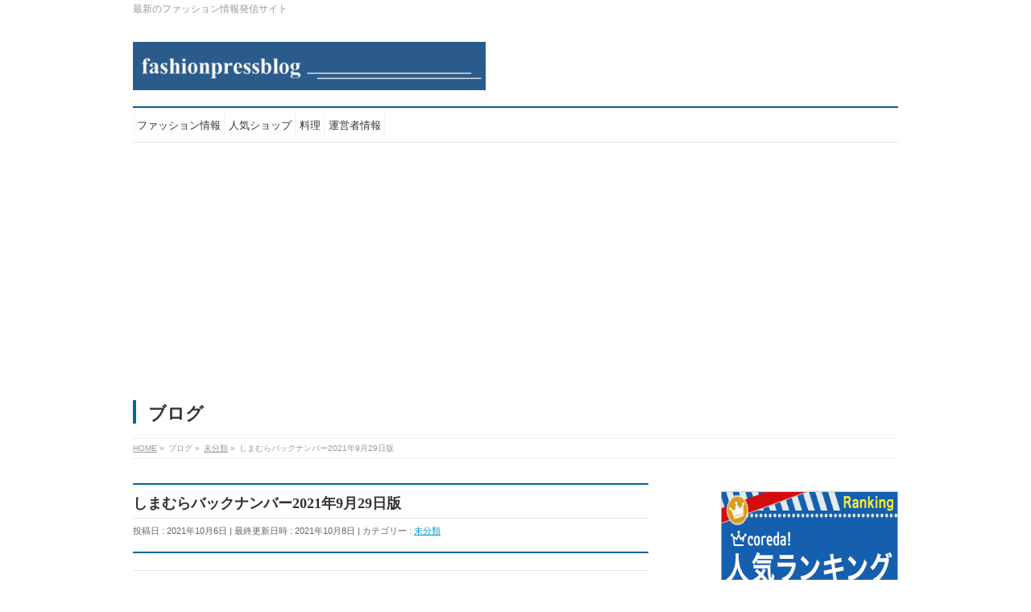

--- FILE ---
content_type: text/html; charset=UTF-8
request_url: http://fashionpressblog.com/2021/10/06/%E3%81%97%E3%81%BE%E3%82%80%E3%82%89%E3%83%90%E3%83%83%E3%82%AF%E3%83%8A%E3%83%B3%E3%83%90%E3%83%BC2021%E5%B9%B49%E6%9C%8829%E6%97%A5%E7%89%88/
body_size: 9737
content:
<!DOCTYPE html> <!--[if IE]><meta http-equiv="X-UA-Compatible" content="IE=Edge"> <![endif]--><html xmlns:fb="http://ogp.me/ns/fb#" lang="ja"><head><meta charset="UTF-8" /><link media="all" href="http://fashionpressblog.com/wp-content/cache/autoptimize/css/autoptimize_bce381d9f0215de75f5c2afea118480b.css" rel="stylesheet" /><title>しまむらバックナンバー2021年9月29日版 | fashionpressblog</title><link rel="start" href="http://fashionpressblog.com" title="HOME" /><link rel="alternate" href="http://fashionpressblog.com" hreflang="ja" /><meta id="viewport" name="viewport" content="width=device-width, initial-scale=1"><meta name="description"  content="2021年9月29日版！しまむら今週のチラシ広告特典で得する活用術！ 毎週、最新版チラシ更新中！ 2021年9月29日版しまむらチラシ しまむらの最新チラシを毎週更新 今週のお買い得セール情報満載です。 画像をクリック→最新デジタルチラシを確認できます。（基本版） ＊セール期間が終了するとチラシは表示されません。" /> <script type="application/ld+json" class="aioseop-schema">{"@context":"https://schema.org","@graph":[{"@type":"Organization","@id":"http://fashionpressblog.com/#organization","url":"http://fashionpressblog.com/","name":"fashionpressblog","sameAs":[]},{"@type":"WebSite","@id":"http://fashionpressblog.com/#website","url":"http://fashionpressblog.com/","name":"fashionpressblog","publisher":{"@id":"http://fashionpressblog.com/#organization"}},{"@type":"WebPage","@id":"http://fashionpressblog.com/2021/10/06/%e3%81%97%e3%81%be%e3%82%80%e3%82%89%e3%83%90%e3%83%83%e3%82%af%e3%83%8a%e3%83%b3%e3%83%90%e3%83%bc2021%e5%b9%b49%e6%9c%8829%e6%97%a5%e7%89%88/#webpage","url":"http://fashionpressblog.com/2021/10/06/%e3%81%97%e3%81%be%e3%82%80%e3%82%89%e3%83%90%e3%83%83%e3%82%af%e3%83%8a%e3%83%b3%e3%83%90%e3%83%bc2021%e5%b9%b49%e6%9c%8829%e6%97%a5%e7%89%88/","inLanguage":"ja","name":"\u3057\u307e\u3080\u3089\u30d0\u30c3\u30af\u30ca\u30f3\u30d0\u30fc2021\u5e749\u670829\u65e5\u7248","isPartOf":{"@id":"http://fashionpressblog.com/#website"},"datePublished":"2021-10-06T00:12:15+00:00","dateModified":"2021-10-08T00:16:09+00:00"},{"@type":"Article","@id":"http://fashionpressblog.com/2021/10/06/%e3%81%97%e3%81%be%e3%82%80%e3%82%89%e3%83%90%e3%83%83%e3%82%af%e3%83%8a%e3%83%b3%e3%83%90%e3%83%bc2021%e5%b9%b49%e6%9c%8829%e6%97%a5%e7%89%88/#article","isPartOf":{"@id":"http://fashionpressblog.com/2021/10/06/%e3%81%97%e3%81%be%e3%82%80%e3%82%89%e3%83%90%e3%83%83%e3%82%af%e3%83%8a%e3%83%b3%e3%83%90%e3%83%bc2021%e5%b9%b49%e6%9c%8829%e6%97%a5%e7%89%88/#webpage"},"author":{"@id":"http://fashionpressblog.com/author/fashionpressblog/#author"},"headline":"\u3057\u307e\u3080\u3089\u30d0\u30c3\u30af\u30ca\u30f3\u30d0\u30fc2021\u5e749\u670829\u65e5\u7248","datePublished":"2021-10-06T00:12:15+00:00","dateModified":"2021-10-08T00:16:09+00:00","commentCount":0,"mainEntityOfPage":{"@id":"http://fashionpressblog.com/2021/10/06/%e3%81%97%e3%81%be%e3%82%80%e3%82%89%e3%83%90%e3%83%83%e3%82%af%e3%83%8a%e3%83%b3%e3%83%90%e3%83%bc2021%e5%b9%b49%e6%9c%8829%e6%97%a5%e7%89%88/#webpage"},"publisher":{"@id":"http://fashionpressblog.com/#organization"},"articleSection":"\u672a\u5206\u985e"},{"@type":"Person","@id":"http://fashionpressblog.com/author/fashionpressblog/#author","name":"fashionpressblog","sameAs":[],"image":{"@type":"ImageObject","@id":"http://fashionpressblog.com/#personlogo","url":"http://1.gravatar.com/avatar/409a272f3093f518a517c505e77c0e5c?s=96&d=mm&r=g","width":96,"height":96,"caption":"fashionpressblog"}}]}</script> <link rel="canonical" href="http://fashionpressblog.com/2021/10/06/しまむらバックナンバー2021年9月29日版/" /> <script type="text/javascript" >window.ga=window.ga||function(){(ga.q=ga.q||[]).push(arguments)};ga.l=+new Date;
				ga('create', 'UA-84542219-1', 'auto');
				// Plugins
				
				ga('send', 'pageview');</script> <script async src="https://www.google-analytics.com/analytics.js"></script> <link rel='dns-prefetch' href='//s0.wp.com' /><link rel='dns-prefetch' href='//secure.gravatar.com' /><link rel='dns-prefetch' href='//html5shiv.googlecode.com' /><link rel='dns-prefetch' href='//maxcdn.bootstrapcdn.com' /><link rel='dns-prefetch' href='//fonts.googleapis.com' /><link rel='dns-prefetch' href='//s.w.org' /><link rel="alternate" type="application/rss+xml" title="fashionpressblog &raquo; フィード" href="http://fashionpressblog.com/feed/" /><link rel="alternate" type="application/rss+xml" title="fashionpressblog &raquo; コメントフィード" href="http://fashionpressblog.com/comments/feed/" /><meta name="description" content="2021年9月29日版！しまむら今週のチラシ広告特典で得する活用術！毎週、最新版チラシ更新中！2021年9月29日版しまむらチラシしまむらの最新チラシを毎週更新今週のお買い得セール情報満載です。画像をクリック→最新デジタルチラシを確認できます。（基本版）＊セール期間が終了するとチラシは表示されません。【しまむらチラシ】売出し期間9/29(水)～10/3（日）【しまむら都市版チラシ】売出" /> <script type="text/javascript">window._wpemojiSettings = {"baseUrl":"https:\/\/s.w.org\/images\/core\/emoji\/11.2.0\/72x72\/","ext":".png","svgUrl":"https:\/\/s.w.org\/images\/core\/emoji\/11.2.0\/svg\/","svgExt":".svg","source":{"concatemoji":"http:\/\/fashionpressblog.com\/wp-includes\/js\/wp-emoji-release.min.js?ver=5.1.19"}};
			!function(e,a,t){var n,r,o,i=a.createElement("canvas"),p=i.getContext&&i.getContext("2d");function s(e,t){var a=String.fromCharCode;p.clearRect(0,0,i.width,i.height),p.fillText(a.apply(this,e),0,0);e=i.toDataURL();return p.clearRect(0,0,i.width,i.height),p.fillText(a.apply(this,t),0,0),e===i.toDataURL()}function c(e){var t=a.createElement("script");t.src=e,t.defer=t.type="text/javascript",a.getElementsByTagName("head")[0].appendChild(t)}for(o=Array("flag","emoji"),t.supports={everything:!0,everythingExceptFlag:!0},r=0;r<o.length;r++)t.supports[o[r]]=function(e){if(!p||!p.fillText)return!1;switch(p.textBaseline="top",p.font="600 32px Arial",e){case"flag":return s([55356,56826,55356,56819],[55356,56826,8203,55356,56819])?!1:!s([55356,57332,56128,56423,56128,56418,56128,56421,56128,56430,56128,56423,56128,56447],[55356,57332,8203,56128,56423,8203,56128,56418,8203,56128,56421,8203,56128,56430,8203,56128,56423,8203,56128,56447]);case"emoji":return!s([55358,56760,9792,65039],[55358,56760,8203,9792,65039])}return!1}(o[r]),t.supports.everything=t.supports.everything&&t.supports[o[r]],"flag"!==o[r]&&(t.supports.everythingExceptFlag=t.supports.everythingExceptFlag&&t.supports[o[r]]);t.supports.everythingExceptFlag=t.supports.everythingExceptFlag&&!t.supports.flag,t.DOMReady=!1,t.readyCallback=function(){t.DOMReady=!0},t.supports.everything||(n=function(){t.readyCallback()},a.addEventListener?(a.addEventListener("DOMContentLoaded",n,!1),e.addEventListener("load",n,!1)):(e.attachEvent("onload",n),a.attachEvent("onreadystatechange",function(){"complete"===a.readyState&&t.readyCallback()})),(n=t.source||{}).concatemoji?c(n.concatemoji):n.wpemoji&&n.twemoji&&(c(n.twemoji),c(n.wpemoji)))}(window,document,window._wpemojiSettings);</script> <link rel='stylesheet' id='Biz_Vektor_add_font_awesome-css'  href='//maxcdn.bootstrapcdn.com/font-awesome/4.3.0/css/font-awesome.min.css?ver=5.1.19' type='text/css' media='all' /><link rel='stylesheet' id='Biz_Vektor_add_web_fonts-css'  href='//fonts.googleapis.com/css?family=Droid+Sans%3A700%7CLato%3A900%7CAnton&#038;ver=5.1.19' type='text/css' media='all' /> <script type='text/javascript' src='http://fashionpressblog.com/wp-includes/js/jquery/jquery.js?ver=1.12.4'></script> <script type='text/javascript' src='//html5shiv.googlecode.com/svn/trunk/html5.js'></script> <link rel='https://api.w.org/' href='http://fashionpressblog.com/wp-json/' /><link rel="EditURI" type="application/rsd+xml" title="RSD" href="http://fashionpressblog.com/xmlrpc.php?rsd" /><link rel="wlwmanifest" type="application/wlwmanifest+xml" href="http://fashionpressblog.com/wp-includes/wlwmanifest.xml" /><link rel='prev' title='人生最高レストラン！ウエンツ瑛士開店30秒で満席！超人気酒場の名物串焼き10月2日' href='http://fashionpressblog.com/2021/10/03/tv-443/' /><link rel='next' title='ユニクロ（ＵＮＩＱＬＯ）バックナンバー2021年10月1日版' href='http://fashionpressblog.com/2021/10/08/%e3%83%a6%e3%83%8b%e3%82%af%e3%83%ad%ef%bc%88%ef%bd%95%ef%bd%8e%ef%bd%89%ef%bd%91%ef%bd%8c%ef%bd%8f%ef%bc%89%e3%83%90%e3%83%83%e3%82%af%e3%83%8a%e3%83%b3%e3%83%90%e3%83%bc2021%e5%b9%b410%e6%9c%881/' /><link rel='shortlink' href='https://wp.me/p76kj2-chI' /><link rel="alternate" type="application/json+oembed" href="http://fashionpressblog.com/wp-json/oembed/1.0/embed?url=http%3A%2F%2Ffashionpressblog.com%2F2021%2F10%2F06%2F%25e3%2581%2597%25e3%2581%25be%25e3%2582%2580%25e3%2582%2589%25e3%2583%2590%25e3%2583%2583%25e3%2582%25af%25e3%2583%258a%25e3%2583%25b3%25e3%2583%2590%25e3%2583%25bc2021%25e5%25b9%25b49%25e6%259c%258829%25e6%2597%25a5%25e7%2589%2588%2F" /><link rel="alternate" type="text/xml+oembed" href="http://fashionpressblog.com/wp-json/oembed/1.0/embed?url=http%3A%2F%2Ffashionpressblog.com%2F2021%2F10%2F06%2F%25e3%2581%2597%25e3%2581%25be%25e3%2582%2580%25e3%2582%2589%25e3%2583%2590%25e3%2583%2583%25e3%2582%25af%25e3%2583%258a%25e3%2583%25b3%25e3%2583%2590%25e3%2583%25bc2021%25e5%25b9%25b49%25e6%259c%258829%25e6%2597%25a5%25e7%2589%2588%2F&#038;format=xml" /><link rel='dns-prefetch' href='//v0.wordpress.com'/><link rel='dns-prefetch' href='//i0.wp.com'/><link rel='dns-prefetch' href='//i1.wp.com'/><link rel='dns-prefetch' href='//i2.wp.com'/> <!--[if lte IE 8]><link rel="stylesheet" type="text/css" media="all" href="http://fashionpressblog.com/wp-content/plugins/biz-vektor-neat/css/neat_old_ie.css" /> <![endif]--><link rel="pingback" href="http://fashionpressblog.com/xmlrpc.php" /><meta property="og:type" content="article" /><meta property="og:title" content="しまむらバックナンバー2021年9月29日版" /><meta property="og:url" content="http://fashionpressblog.com/2021/10/06/%e3%81%97%e3%81%be%e3%82%80%e3%82%89%e3%83%90%e3%83%83%e3%82%af%e3%83%8a%e3%83%b3%e3%83%90%e3%83%bc2021%e5%b9%b49%e6%9c%8829%e6%97%a5%e7%89%88/" /><meta property="og:description" content="2021年9月29日版！しまむら今週のチラシ広告特典で得する活用術！" /><meta property="article:published_time" content="2021-10-06T00:12:15+00:00" /><meta property="article:modified_time" content="2021-10-08T00:16:09+00:00" /><meta property="og:site_name" content="fashionpressblog" /><meta property="og:image" content="https://i2.wp.com/fashionpressblog.com/wp-content/uploads/2016/03/cropped-ae46b1f460ee46f789c27b264a6cb421-50.jpg?fit=512%2C512" /><meta property="og:image:width" content="512" /><meta property="og:image:height" content="512" /><meta property="og:locale" content="ja_JP" /><meta name="twitter:text:title" content="しまむらバックナンバー2021年9月29日版" /><meta name="twitter:image" content="https://i2.wp.com/fashionpressblog.com/wp-content/uploads/2016/03/cropped-ae46b1f460ee46f789c27b264a6cb421-50.jpg?fit=240%2C240" /><meta name="twitter:card" content="summary" /><link rel="icon" href="https://i2.wp.com/fashionpressblog.com/wp-content/uploads/2016/03/cropped-ae46b1f460ee46f789c27b264a6cb421-50.jpg?fit=32%2C32" sizes="32x32" /><link rel="icon" href="https://i2.wp.com/fashionpressblog.com/wp-content/uploads/2016/03/cropped-ae46b1f460ee46f789c27b264a6cb421-50.jpg?fit=192%2C192" sizes="192x192" /><link rel="apple-touch-icon-precomposed" href="https://i2.wp.com/fashionpressblog.com/wp-content/uploads/2016/03/cropped-ae46b1f460ee46f789c27b264a6cb421-50.jpg?fit=180%2C180" /><meta name="msapplication-TileImage" content="https://i2.wp.com/fashionpressblog.com/wp-content/uploads/2016/03/cropped-ae46b1f460ee46f789c27b264a6cb421-50.jpg?fit=270%2C270" /> <script async src="//pagead2.googlesyndication.com/pagead/js/adsbygoogle.js"></script> <script>(adsbygoogle = window.adsbygoogle || []).push({
    google_ad_client: "ca-pub-9534960315980855",
    enable_page_level_ads: true
  });</script><script async src="//pagead2.googlesyndication.com/pagead/js/adsbygoogle.js"></script> <script>(adsbygoogle = window.adsbygoogle || []).push({
    google_ad_client: "ca-pub-9534960315980855",
    enable_page_level_ads: true
  });</script> </head><body class="post-template-default single single-post postid-47226 single-format-standard two-column right-sidebar"><div id="fb-root"></div><div id="wrap"> <!--[if lte IE 8]><div id="eradi_ie_box"><div class="alert_title">ご利用の Internet Exproler は古すぎます。</div><p>このウェブサイトはあなたがご利用の Internet Explorer をサポートしていないため、正しく表示・動作しません。<br /> 古い Internet Exproler はセキュリティーの問題があるため、新しいブラウザに移行する事が強く推奨されています。<br /> 最新の Internet Exproler を利用するか、<a href="https://www.google.co.jp/chrome/browser/index.html" target="_blank">Chrome</a> や <a href="https://www.mozilla.org/ja/firefox/new/" target="_blank">Firefox</a> など、より早くて快適なブラウザをご利用ください。</p></div> <![endif]--><div id="headerTop"><div class="innerBox"><div id="site-description">最新のファッション情報発信サイト</div></div></div><div id="header"><div id="headerInner" class="innerBox"><div id="site-title"> <a href="http://fashionpressblog.com/" title="fashionpressblog" rel="home"> <img src="http://fashionpressblog.com/wp-content/uploads/2016/03/552eb4aed1593e952e7a12c7b8a0e9e1-1.jpg" alt="fashionpressblog" /></a></div></div></div><div id="gMenu" class="itemClose"><div id="gMenuInner" class="innerBox"><h3 class="assistive-text" onclick="showHide('gMenu');"><span>MENU</span></h3><div class="skip-link screen-reader-text"> <a href="#content" title="メニューを飛ばす">メニューを飛ばす</a></div><div class="menu-%e4%ba%ba%e6%b0%97%e3%82%b0%e3%83%83%e3%82%ba-container"><ul id="menu-%e4%ba%ba%e6%b0%97%e3%82%b0%e3%83%83%e3%82%ba" class="menu"><li id="menu-item-3618" class="menu-item menu-item-type-taxonomy menu-item-object-category"><a href="http://fashionpressblog.com/category/%ef%bd%86ashion-information/"><strong>ファッション情報</strong></a></li><li id="menu-item-3619" class="menu-item menu-item-type-taxonomy menu-item-object-category"><a href="http://fashionpressblog.com/category/%ef%bd%90opular-shop/"><strong>人気ショップ</strong></a></li><li id="menu-item-3623" class="menu-item menu-item-type-taxonomy menu-item-object-category"><a href="http://fashionpressblog.com/category/%e6%96%99%e7%90%86/"><strong>料理</strong></a></li><li id="menu-item-3621" class="menu-item menu-item-type-post_type menu-item-object-page"><a href="http://fashionpressblog.com/operator-2/"><strong>運営者情報</strong></a></li></ul></div></div></div><div id="pageTitBnr"><div class="innerBox"><div id="pageTitInner"><div id="pageTit"> ブログ</div></div></div></div><div id="panList"><div id="panListInner" class="innerBox"><ul><li id="panHome"><a href="http://fashionpressblog.com"><span>HOME</span></a> &raquo;</li><li itemscope itemtype="http://data-vocabulary.org/Breadcrumb"><span itemprop="title">ブログ</span> &raquo;</li><li itemscope itemtype="http://data-vocabulary.org/Breadcrumb"><a href="http://fashionpressblog.com/category/%e6%9c%aa%e5%88%86%e9%a1%9e/" itemprop="url"><span itemprop="title">未分類</span></a> &raquo;</li><li><span>しまむらバックナンバー2021年9月29日版</span></li></ul></div></div><div id="main"><div id="container" class="innerBox"><div id="content" class="content"><div id="post-47226" class="post-47226 post type-post status-publish format-standard hentry category-1"><h1 class="entryPostTitle entry-title">しまむらバックナンバー2021年9月29日版</h1><div class="entry-meta"> <span class="published">投稿日 : 2021年10月6日</span> <span class="updated entry-meta-items">最終更新日時 : 2021年10月8日</span> <span class="vcard author entry-meta-items">投稿者 : <span class="fn">fashionpressblog</span></span> <span class="tags entry-meta-items">カテゴリー : <a href="http://fashionpressblog.com/category/%e6%9c%aa%e5%88%86%e9%a1%9e/" rel="tag">未分類</a></span></div><div class="entry-content post-content"><h2></h2><h2>2021年9月29日版！しまむら今週のチラシ広告特典で得する活用術！</h2> <span id="more-47226"></span><p><strong>毎週、最新版チラシ更新中！</strong></p><h3>2021年9月29日版<strong>しまむらチラシ</strong></h3><pre class="wp-block-preformatted">しまむらの最新チラシを毎週更新
今週のお買い得セール情報満載です。</pre><p><strong>画像をクリック→最新デジタルチラシを確認できます。（基本版）</strong></p><p><strong>＊セール期間が終了するとチラシは表示されません。</strong></p><p><strong>【しまむらチラシ】売出し期間9/29(水)～10/3（日）</strong></p><figure class="wp-block-image"><a href="https://www.shimamura.gr.jp/shimamura/flier/detail/face/11071/"><img src="https://i2.wp.com/fashionpressblog.com/wp-content/uploads/2021/09/a1-64.jpg?w=640" alt="画像に alt 属性が指定されていません。ファイル名: a1-64.jpg" data-recalc-dims="1"/></a></figure><figure class="wp-block-image"><a href="https://www.shimamura.gr.jp/shimamura/flier/detail/face/11071/"><img src="https://i2.wp.com/fashionpressblog.com/wp-content/uploads/2021/09/a2-10.jpg?w=640" alt="画像に alt 属性が指定されていません。ファイル名: a2-10.jpg" data-recalc-dims="1"/></a></figure><p><strong>【しまむら都市版チラシ】売出し期間9/29日(水)～10/3日（日）<br>お探しの店舗名をクリックしてご確認ください。<br>＊セール期間が終了するとチラシは表示されません。</strong></p><ul><li><strong>・</strong><a href="https://www.shimamura.gr.jp/shop/map_detail_1614.html">アルビ住道店</a></li><li><strong>・</strong><a href="https://www.shimamura.gr.jp/shop/map_detail_2803.html">高田馬場店</a></li><li><strong>・</strong><a href="https://www.shimamura.gr.jp/shop/map_detail_2806.html">三軒茶屋店</a></li><li><strong>・</strong><a href="https://www.shimamura.gr.jp/shop/map_detail_2808.html">久が原店</a></li><li><strong>・</strong><a href="https://www.shimamura.gr.jp/shop/map_detail_2802.html">茗荷谷駅前店</a></li><li><strong>・</strong><a href="https://www.shimamura.gr.jp/shop/map_detail_2811.html">大森駅前店</a></li><li><strong>・</strong><a href="https://www.shimamura.gr.jp/shop/map_detail_2812.html">アクアシティお台場店</a></li><li><strong>・</strong><a href="https://www.shimamura.gr.jp/shop/map_detail_2814.html">津田沼パルコ店</a></li><li><strong>・</strong><a href="https://www.shimamura.gr.jp/shop/map_detail_2815.html">新田店</a></li><li><strong>・</strong><a href="https://www.shimamura.gr.jp/shop/map_detail_2816.html">八王子東急スクエア店</a></li><li><strong>・</strong><a href="https://www.shimamura.gr.jp/shop/map_detail_0489.html">西友大船店</a></li><li><strong>・</strong><a href="https://www.shimamura.gr.jp/shop/map_detail_0557.html">椎名町店</a></li><li><strong>・</strong><a href="https://www.shimamura.gr.jp/shop/map_detail_0887.html">セルバテラス店</a></li></ul><p><strong>【しまむらグループチラシ更新情報】</strong></p><p>しまむらチラシ更新時間！毎火曜日、21時ごろＷＥＢデジタルチラシは更新されています。（システムトラブル時・変則日程時除く。）<br>折込チラシ（ちらし）投函は水曜日・号外版は土曜日などに折り込まれます。（変則日程除く。）</p><p><strong>今週のチラシ掲載商品店頭販売状況です。　　　</strong><strong>　出典：しまむら<br>＊セール期間が終了すると価格が変動する場合がありますのでご了承ください。</strong></p><figure class="wp-block-image"><img src="https://i1.wp.com/fashionpressblog.com/wp-content/uploads/2021/09/a1-32.jpg?w=640" alt="画像に alt 属性が指定されていません。ファイル名: a1-32.jpg" data-recalc-dims="1"/></figure><h3><strong>店頭ウォッチング！最新おススメ商品情報</strong></h3><pre class="wp-block-preformatted">速報！インスタしまパト投稿用おススメ商品紹介</pre><p><strong>今週のおススメ商品はコチラ　出典：しまむら</strong></p><p>秋物入荷中♪</p><figure class="wp-block-image"><img src="https://i2.wp.com/fashionpressblog.com/wp-content/uploads/2021/09/IMG_20210901_113117.jpg?w=640" alt="画像に alt 属性が指定されていません。ファイル名: IMG_20210901_113117.jpg" data-recalc-dims="1"/></figure><figure class="wp-block-image"><img src="https://i2.wp.com/fashionpressblog.com/wp-content/uploads/2021/09/a1-34.jpg?w=640" alt="画像に alt 属性が指定されていません。ファイル名: a1-34.jpg" data-recalc-dims="1"/></figure><p><strong>＊一部の店頭調査の為、該当商品が無い店舗もございますので予めご了承ください。</strong></p><p>コチラの情報は2021年9月15日現在のものとなりますのでご了承ください。</p><h3>今週のセール情報</h3><pre class="wp-block-preformatted">しまむらお買い得最新情報</pre><p><strong>出典：しまむら</strong></p><p>いろいろお買い得！？</p><figure class="wp-block-image"><img src="https://i1.wp.com/fashionpressblog.com/wp-content/uploads/2021/09/a1-33.jpg?w=640" alt="画像に alt 属性が指定されていません。ファイル名: a1-33.jpg" data-recalc-dims="1"/></figure><p><strong>＊一部の店頭調査の為、該当商品が無い店舗もございますので予めご了承ください。</strong></p><h3>今週のレジにて値げ情報</h3><pre class="wp-block-preformatted">しまむら店舗レジにて値下げ商品情報</pre><p><strong>出典：<a href="http://www.shimamura.gr.jp/shimamura/sp/specialprice/?=sm=kv1" target="_blank" rel="noreferrer noopener">しまむら</a></strong></p><p>＊レジにて値下げ期間が終了すると元値に戻ますのでご了承くだい.</p><div class="entry-utility"></div></div><div id="nav-below" class="navigation"><div class="nav-previous"><a href="http://fashionpressblog.com/2021/10/03/tv-443/" rel="prev"><span class="meta-nav">&larr;</span> 人生最高レストラン！ウエンツ瑛士開店30秒で満席！超人気酒場の名物串焼き10月2日</a></div><div class="nav-next"><a href="http://fashionpressblog.com/2021/10/08/%e3%83%a6%e3%83%8b%e3%82%af%e3%83%ad%ef%bc%88%ef%bd%95%ef%bd%8e%ef%bd%89%ef%bd%91%ef%bd%8c%ef%bd%8f%ef%bc%89%e3%83%90%e3%83%83%e3%82%af%e3%83%8a%e3%83%b3%e3%83%90%e3%83%bc2021%e5%b9%b410%e6%9c%881/" rel="next">ユニクロ（ＵＮＩＱＬＯ）バックナンバー2021年10月1日版 <span class="meta-nav">&rarr;</span></a></div></div></div><div id="comments"></div></div><div id="sideTower" class="sideTower"><div class="sideWidget widget widget_text" id="text-8"><div class="textwidget"><a href="http://px.a8.net/svt/ejp?a8mat=2NGEUK+EGYB3M+33IQ+64RJ5" target="_blank"> <img border="0" width="300" height="250" alt="" src="http://www21.a8.net/svt/bgt?aid=160329260875&wid=001&eno=01&mid=s00000014453001030000&mc=1"></a> <img border="0" width="1" height="1" src="https://i0.wp.com/www12.a8.net/0.gif?resize=1%2C1" alt="" data-recalc-dims="1"></div></div><div class="sideWidget widget widget_search" id="search-6"><form role="search" method="get" id="searchform" class="searchform" action="http://fashionpressblog.com/"><div> <label class="screen-reader-text" for="s">検索:</label> <input type="text" value="" name="s" id="s" /> <input type="submit" id="searchsubmit" value="検索" /></div></form></div><div class="sideWidget widget widget_text" id="text-2"><div class="textwidget"><a href="http://fashionpressblog.com/2016/03/16/ｄenim-2/" target="_blank"><img class="alignnone size-full wp-image-2904" src="https://i2.wp.com/fashionpressblog.com/wp-content/uploads/2016/03/jeans.jpg?resize=350%2C65" alt="クラッシュジーンズ" width="350" height="65" data-recalc-dims="1" /></a> クラッシュジーンズの作り方記事 <a href="http://fashionpressblog.com/2016/01/10/birthdaybest5/" target="_blank"><img class="alignnone size-full wp-image-2907" src="https://i2.wp.com/fashionpressblog.com/wp-content/uploads/2016/03/prezent.jpg?resize=350%2C65" alt="プレゼント" width="350" height="65" data-recalc-dims="1" /></a> 誕生日プレゼントの選び方記事 <a href="http://fashionpressblog.com/2016/01/03/moncler-2/" target="_blank"><img class="alignnone size-full wp-image-2908" src="https://i0.wp.com/fashionpressblog.com/wp-content/uploads/2016/03/moncler.jpg?resize=350%2C65" alt="モンクレール" width="350" height="65" data-recalc-dims="1" /></a> モンクレール偽物の見分け方記事</div></div><div class="sideWidget widget widget_top-posts" id="top-posts-6"><h3 class="localHead">人気の投稿とページ</h3><ul><li> <a href="http://fashionpressblog.com/2016/05/17/shimamura-48/" class="bump-view" data-bump-view="tp"> 速報！しまむら今週のチラシ・折込ちらし・しまパト投稿おススメ商品最新情報まとめ </a></li><li> <a href="http://fashionpressblog.com/2016/04/23/uniqlo-12/" class="bump-view" data-bump-view="tp"> ユニクロ（ＵＮＩＱＬＯ）今週のチラシ（折込ちらし）＆デジタルチラシ最新情報まとめ </a></li><li> <a href="http://fashionpressblog.com/2016/04/26/gu-7/" class="bump-view" data-bump-view="tp"> ＧＵ（ジーユー）今週のチラシ（折込ちらし）＆デジタルチラシ最新情報まとめ </a></li><li> <a href="http://fashionpressblog.com/2016/03/16/%ef%bd%84enim-2/" class="bump-view" data-bump-view="tp"> ダメージ・クラッシュデニムジーンズの作り方！膝・裾リメイク加工簡単マニュアル </a></li><li> <a href="http://fashionpressblog.com/2016/05/19/hm-13/" class="bump-view" data-bump-view="tp"> H&amp;M(エイチ・アンド・エム)店舗検索・群馬県店舗案内｜営業時間・通販・コーデ情報 </a></li></ul></div><div class="sideWidget widget widget_archive" id="archives-6"><h3 class="localHead">アーカイブ</h3><ul><li><a href='http://fashionpressblog.com/2024/09/?post_type=post'>2024年9月&nbsp;(1)</a></li><li><a href='http://fashionpressblog.com/2024/08/?post_type=post'>2024年8月&nbsp;(12)</a></li><li><a href='http://fashionpressblog.com/2024/07/?post_type=post'>2024年7月&nbsp;(12)</a></li><li><a href='http://fashionpressblog.com/2024/06/?post_type=post'>2024年6月&nbsp;(13)</a></li><li><a href='http://fashionpressblog.com/2024/05/?post_type=post'>2024年5月&nbsp;(14)</a></li><li><a href='http://fashionpressblog.com/2024/04/?post_type=post'>2024年4月&nbsp;(15)</a></li><li><a href='http://fashionpressblog.com/2024/03/?post_type=post'>2024年3月&nbsp;(12)</a></li><li><a href='http://fashionpressblog.com/2024/02/?post_type=post'>2024年2月&nbsp;(10)</a></li><li><a href='http://fashionpressblog.com/2024/01/?post_type=post'>2024年1月&nbsp;(13)</a></li><li><a href='http://fashionpressblog.com/2023/12/?post_type=post'>2023年12月&nbsp;(12)</a></li><li><a href='http://fashionpressblog.com/2023/11/?post_type=post'>2023年11月&nbsp;(9)</a></li><li><a href='http://fashionpressblog.com/2023/10/?post_type=post'>2023年10月&nbsp;(17)</a></li><li><a href='http://fashionpressblog.com/2023/09/?post_type=post'>2023年9月&nbsp;(15)</a></li><li><a href='http://fashionpressblog.com/2023/08/?post_type=post'>2023年8月&nbsp;(18)</a></li><li><a href='http://fashionpressblog.com/2023/07/?post_type=post'>2023年7月&nbsp;(18)</a></li><li><a href='http://fashionpressblog.com/2023/06/?post_type=post'>2023年6月&nbsp;(18)</a></li><li><a href='http://fashionpressblog.com/2023/05/?post_type=post'>2023年5月&nbsp;(12)</a></li><li><a href='http://fashionpressblog.com/2023/04/?post_type=post'>2023年4月&nbsp;(16)</a></li><li><a href='http://fashionpressblog.com/2023/03/?post_type=post'>2023年3月&nbsp;(18)</a></li><li><a href='http://fashionpressblog.com/2023/02/?post_type=post'>2023年2月&nbsp;(17)</a></li><li><a href='http://fashionpressblog.com/2023/01/?post_type=post'>2023年1月&nbsp;(19)</a></li><li><a href='http://fashionpressblog.com/2022/12/?post_type=post'>2022年12月&nbsp;(23)</a></li><li><a href='http://fashionpressblog.com/2022/11/?post_type=post'>2022年11月&nbsp;(22)</a></li><li><a href='http://fashionpressblog.com/2022/10/?post_type=post'>2022年10月&nbsp;(21)</a></li><li><a href='http://fashionpressblog.com/2022/09/?post_type=post'>2022年9月&nbsp;(23)</a></li><li><a href='http://fashionpressblog.com/2022/08/?post_type=post'>2022年8月&nbsp;(24)</a></li><li><a href='http://fashionpressblog.com/2022/07/?post_type=post'>2022年7月&nbsp;(29)</a></li><li><a href='http://fashionpressblog.com/2022/06/?post_type=post'>2022年6月&nbsp;(24)</a></li><li><a href='http://fashionpressblog.com/2022/05/?post_type=post'>2022年5月&nbsp;(23)</a></li><li><a href='http://fashionpressblog.com/2022/04/?post_type=post'>2022年4月&nbsp;(27)</a></li><li><a href='http://fashionpressblog.com/2022/03/?post_type=post'>2022年3月&nbsp;(23)</a></li><li><a href='http://fashionpressblog.com/2022/02/?post_type=post'>2022年2月&nbsp;(23)</a></li><li><a href='http://fashionpressblog.com/2022/01/?post_type=post'>2022年1月&nbsp;(27)</a></li><li><a href='http://fashionpressblog.com/2021/12/?post_type=post'>2021年12月&nbsp;(27)</a></li><li><a href='http://fashionpressblog.com/2021/11/?post_type=post'>2021年11月&nbsp;(27)</a></li><li><a href='http://fashionpressblog.com/2021/10/?post_type=post'>2021年10月&nbsp;(26)</a></li><li><a href='http://fashionpressblog.com/2021/09/?post_type=post'>2021年9月&nbsp;(24)</a></li><li><a href='http://fashionpressblog.com/2021/08/?post_type=post'>2021年8月&nbsp;(27)</a></li><li><a href='http://fashionpressblog.com/2021/07/?post_type=post'>2021年7月&nbsp;(27)</a></li><li><a href='http://fashionpressblog.com/2021/06/?post_type=post'>2021年6月&nbsp;(28)</a></li><li><a href='http://fashionpressblog.com/2021/05/?post_type=post'>2021年5月&nbsp;(30)</a></li><li><a href='http://fashionpressblog.com/2021/04/?post_type=post'>2021年4月&nbsp;(3)</a></li><li><a href='http://fashionpressblog.com/2018/06/?post_type=post'>2018年6月&nbsp;(1)</a></li><li><a href='http://fashionpressblog.com/2017/03/?post_type=post'>2017年3月&nbsp;(1)</a></li><li><a href='http://fashionpressblog.com/2016/06/?post_type=post'>2016年6月&nbsp;(47)</a></li><li><a href='http://fashionpressblog.com/2016/05/?post_type=post'>2016年5月&nbsp;(202)</a></li><li><a href='http://fashionpressblog.com/2016/04/?post_type=post'>2016年4月&nbsp;(91)</a></li><li><a href='http://fashionpressblog.com/2016/03/?post_type=post'>2016年3月&nbsp;(1)</a></li><li><a href='http://fashionpressblog.com/2016/02/?post_type=post'>2016年2月&nbsp;(1)</a></li><li><a href='http://fashionpressblog.com/2016/01/?post_type=post'>2016年1月&nbsp;(19)</a></li></ul></div><div class="sideWidget widget widget_categories" id="categories-7"><h3 class="localHead">カテゴリー</h3><ul><li class="cat-item cat-item-81"><a href="http://fashionpressblog.com/category/%e3%82%b0%e3%83%ab%e3%83%a1%e6%83%85%e5%a0%b1/" >グルメ情報</a><ul class='children'><li class="cat-item cat-item-82"><a href="http://fashionpressblog.com/category/%e3%82%b0%e3%83%ab%e3%83%a1%e6%83%85%e5%a0%b1/tv/" >TV</a><ul class='children'><li class="cat-item cat-item-122"><a href="http://fashionpressblog.com/category/%e3%82%b0%e3%83%ab%e3%83%a1%e6%83%85%e5%a0%b1/tv/%e3%82%a2%e3%83%89%e8%a1%97%e3%83%83%e3%82%af%e5%a4%a9%e5%9b%bd/" >アド街ック天国</a></li><li class="cat-item cat-item-95"><a href="http://fashionpressblog.com/category/%e3%82%b0%e3%83%ab%e3%83%a1%e6%83%85%e5%a0%b1/tv/%e3%81%b6%e3%82%89%e3%82%8a%e9%80%94%e4%b8%ad%e4%b8%8b%e8%bb%8a%e3%81%ae%e6%97%85/" >ぶらり途中下車の旅</a></li><li class="cat-item cat-item-123"><a href="http://fashionpressblog.com/category/%e3%82%b0%e3%83%ab%e3%83%a1%e6%83%85%e5%a0%b1/tv/%e4%ba%ba%e7%94%9f%e6%9c%80%e9%ab%98%e3%83%ac%e3%82%b9%e3%83%88%e3%83%a9%e3%83%b3/" >人生最高レストラン</a></li></ul></li></ul></li><li class="cat-item cat-item-2"><a href="http://fashionpressblog.com/category/%ef%bd%86ashion-information/" >ファッション情報</a></li><li class="cat-item cat-item-5"><a href="http://fashionpressblog.com/category/%e3%83%97%e3%83%ac%e3%82%bc%e3%83%b3%e3%83%88/" >プレゼント</a></li><li class="cat-item cat-item-27"><a href="http://fashionpressblog.com/category/%ef%bd%90opular-shop/" >人気ショップ</a><ul class='children'><li class="cat-item cat-item-6"><a href="http://fashionpressblog.com/category/%ef%bd%90opular-shop/gu/" >GU（ジーユー）</a><ul class='children'><li class="cat-item cat-item-137"><a href="http://fashionpressblog.com/category/%ef%bd%90opular-shop/gu/%e3%83%81%e3%83%a9%e3%82%b7%e3%83%90%e3%83%83%e3%82%af%e3%83%8a%e3%83%b3%e3%83%90%e3%83%bc/" >チラシバックナンバー</a></li><li class="cat-item cat-item-67"><a href="http://fashionpressblog.com/category/%ef%bd%90opular-shop/gu/%e5%ba%97%e8%88%97-gu/" >店舗</a></li></ul></li><li class="cat-item cat-item-12"><a href="http://fashionpressblog.com/category/%ef%bd%90opular-shop/hm/" >H&amp;M</a><ul class='children'><li class="cat-item cat-item-73"><a href="http://fashionpressblog.com/category/%ef%bd%90opular-shop/hm/%e5%ba%97%e8%88%97-hm/" >店舗</a></li></ul></li><li class="cat-item cat-item-7"><a href="http://fashionpressblog.com/category/%ef%bd%90opular-shop/%ef%bd%95%ef%bd%8e%ef%bd%89%ef%bd%91%ef%bd%8c%ef%bd%8f/" >ＵＮＩＱＬＯ（ユニクロ）</a><ul class='children'><li class="cat-item cat-item-70"><a href="http://fashionpressblog.com/category/%ef%bd%90opular-shop/%ef%bd%95%ef%bd%8e%ef%bd%89%ef%bd%91%ef%bd%8c%ef%bd%8f/%e3%83%81%e3%83%a9%e3%82%b7/" >チラシ・バックナンバー</a></li><li class="cat-item cat-item-66"><a href="http://fashionpressblog.com/category/%ef%bd%90opular-shop/%ef%bd%95%ef%bd%8e%ef%bd%89%ef%bd%91%ef%bd%8c%ef%bd%8f/%e5%ba%97%e8%88%97/" >店舗</a></li></ul></li><li class="cat-item cat-item-68"><a href="http://fashionpressblog.com/category/%ef%bd%90opular-shop/%e3%81%97%e3%81%be%e3%82%80%e3%82%89/" >しまむら</a><ul class='children'><li class="cat-item cat-item-138"><a href="http://fashionpressblog.com/category/%ef%bd%90opular-shop/%e3%81%97%e3%81%be%e3%82%80%e3%82%89/%e3%83%81%e3%83%a9%e3%82%b7%e3%83%bb%e3%83%90%e3%83%83%e3%82%af%e3%83%8a%e3%83%b3%e3%83%90%e3%83%bc/" >チラシ・バックナンバー</a></li><li class="cat-item cat-item-69"><a href="http://fashionpressblog.com/category/%ef%bd%90opular-shop/%e3%81%97%e3%81%be%e3%82%80%e3%82%89/%e5%ba%97%e8%88%97-%e3%81%97%e3%81%be%e3%82%80%e3%82%89/" >店舗</a></li></ul></li></ul></li><li class="cat-item cat-item-30"><a href="http://fashionpressblog.com/category/%ef%bd%82rand-of-popularity/" >人気ブランド</a></li><li class="cat-item cat-item-4"><a href="http://fashionpressblog.com/category/%e6%96%99%e7%90%86/" >料理</a></li><li class="cat-item cat-item-1"><a href="http://fashionpressblog.com/category/%e6%9c%aa%e5%88%86%e9%a1%9e/" >未分類</a></li></ul></div><div class="sideWidget widget widget_text" id="text-3"><div class="textwidget"><a href="https://www.facebook.com/Fashionpressblog-1715156508714028/?ref=aymt_homepage_panel" target="_blank"><img class="alignnone size-full wp-image-2912" src="https://i2.wp.com/fashionpressblog.com/wp-content/uploads/2016/03/fa.jpg?resize=350%2C55" alt="フェイスブック" width="350" height="55" data-recalc-dims="1" /></a> &nbsp; <a href="https://twitter.com/fashionpressbl1" target="_blank"><img class="alignnone size-full wp-image-2913" src="https://i2.wp.com/fashionpressblog.com/wp-content/uploads/2016/03/twitter.jpg?resize=350%2C55" alt="ツイッター" width="350" height="55" data-recalc-dims="1" /></a></div></div><div class="sideWidget widget widget_text" id="text-4"><div class="textwidget"></div></div></div></div></div><div id="back-top"> <a href="#wrap"> <img id="pagetop" src="http://fashionpressblog.com/wp-content/themes/biz-vektor/js/res-vektor/images/footer_pagetop.png" alt="PAGETOP" /> </a></div><div id="footerSection"><div id="pagetop"><div id="pagetopInner" class="innerBox"> <a href="#wrap">PAGETOP</a></div></div><div id="footMenu"><div id="footMenuInner" class="innerBox"></div></div><div id="footer"><div id="footerInner" class="innerBox"><dl id="footerOutline"><dt>fashionpressblog</dt><dd></dd></dl><div id="footerSiteMap"><div class="menu-%e4%ba%ba%e6%b0%97%e3%82%b0%e3%83%83%e3%82%ba-container"><ul id="menu-%e4%ba%ba%e6%b0%97%e3%82%b0%e3%83%83%e3%82%ba-1" class="menu"><li id="menu-item-3618" class="menu-item menu-item-type-taxonomy menu-item-object-category menu-item-3618"><a href="http://fashionpressblog.com/category/%ef%bd%86ashion-information/">ファッション情報</a></li><li id="menu-item-3619" class="menu-item menu-item-type-taxonomy menu-item-object-category menu-item-3619"><a href="http://fashionpressblog.com/category/%ef%bd%90opular-shop/">人気ショップ</a></li><li id="menu-item-3623" class="menu-item menu-item-type-taxonomy menu-item-object-category menu-item-3623"><a href="http://fashionpressblog.com/category/%e6%96%99%e7%90%86/">料理</a></li><li id="menu-item-3621" class="menu-item menu-item-type-post_type menu-item-object-page menu-item-3621"><a href="http://fashionpressblog.com/operator-2/">運営者情報</a></li></ul></div></div></div></div><div id="siteBottom"><div id="siteBottomInner" class="innerBox"><div id="copy">Copyright &copy; <a href="http://fashionpressblog.com/" rel="home">fashionpressblog</a> All Rights Reserved.</div><div id="powerd">Powered by <a href="https://ja.wordpress.org/">WordPress</a> &amp; <a href="http://bizvektor.com" target="_blank" title="無料WordPressテーマ BizVektor(ビズベクトル)"> BizVektor Theme</a> by <a href="http://www.vektor-inc.co.jp" target="_blank" title="株式会社ベクトル -ウェブサイト制作・WordPressカスタマイズ- [ 愛知県名古屋市 ]">Vektor,Inc.</a> technology.</div></div></div></div></div><div style="display:none"></div> <script type='text/javascript' src='http://fashionpressblog.com/wp-includes/js/dist/vendor/wp-polyfill.min.js?ver=7.0.0'></script> <script type='text/javascript'>( 'fetch' in window ) || document.write( '<script src="http://fashionpressblog.com/wp-includes/js/dist/vendor/wp-polyfill-fetch.min.js?ver=3.0.0"></scr' + 'ipt>' );( document.contains ) || document.write( '<script src="http://fashionpressblog.com/wp-includes/js/dist/vendor/wp-polyfill-node-contains.min.js?ver=3.26.0-0"></scr' + 'ipt>' );( window.FormData && window.FormData.prototype.keys ) || document.write( '<script src="http://fashionpressblog.com/wp-includes/js/dist/vendor/wp-polyfill-formdata.min.js?ver=3.0.12"></scr' + 'ipt>' );( Element.prototype.matches && Element.prototype.closest ) || document.write( '<script src="http://fashionpressblog.com/wp-includes/js/dist/vendor/wp-polyfill-element-closest.min.js?ver=2.0.2"></scr' + 'ipt>' );</script> <script type='text/javascript' src='http://fashionpressblog.com/wp-includes/js/dist/dom-ready.min.js?ver=2.0.2'></script> <script type='text/javascript' src='https://s0.wp.com/wp-content/js/devicepx-jetpack.js?ver=202604'></script> <script type='text/javascript' src='https://secure.gravatar.com/js/gprofiles.js?ver=2026Janaa'></script> <script type='text/javascript'>var WPGroHo = {"my_hash":""};</script> <script type='text/javascript'>var bv_sliderParams = {"slideshowSpeed":"5000","animation":"fade"};</script> <script type='text/javascript' src='https://stats.wp.com/e-202604.js' async='async' defer='defer'></script> <script type='text/javascript'>_stq = window._stq || [];
	_stq.push([ 'view', {v:'ext',j:'1:7.8.4',blog:'104942380',post:'47226',tz:'9',srv:'fashionpressblog.com'} ]);
	_stq.push([ 'clickTrackerInit', '104942380', '47226' ]);</script> <script defer src="http://fashionpressblog.com/wp-content/cache/autoptimize/js/autoptimize_91016ecc3ec2a2c3aaa18dd9bd52bd19.js"></script></body></html>

--- FILE ---
content_type: text/html; charset=utf-8
request_url: https://www.google.com/recaptcha/api2/aframe
body_size: 269
content:
<!DOCTYPE HTML><html><head><meta http-equiv="content-type" content="text/html; charset=UTF-8"></head><body><script nonce="qVPbluBTkqYUsHvGr9mRTQ">/** Anti-fraud and anti-abuse applications only. See google.com/recaptcha */ try{var clients={'sodar':'https://pagead2.googlesyndication.com/pagead/sodar?'};window.addEventListener("message",function(a){try{if(a.source===window.parent){var b=JSON.parse(a.data);var c=clients[b['id']];if(c){var d=document.createElement('img');d.src=c+b['params']+'&rc='+(localStorage.getItem("rc::a")?sessionStorage.getItem("rc::b"):"");window.document.body.appendChild(d);sessionStorage.setItem("rc::e",parseInt(sessionStorage.getItem("rc::e")||0)+1);localStorage.setItem("rc::h",'1768985849046');}}}catch(b){}});window.parent.postMessage("_grecaptcha_ready", "*");}catch(b){}</script></body></html>

--- FILE ---
content_type: text/plain
request_url: https://www.google-analytics.com/j/collect?v=1&_v=j102&a=569421118&t=pageview&_s=1&dl=http%3A%2F%2Ffashionpressblog.com%2F2021%2F10%2F06%2F%25E3%2581%2597%25E3%2581%25BE%25E3%2582%2580%25E3%2582%2589%25E3%2583%2590%25E3%2583%2583%25E3%2582%25AF%25E3%2583%258A%25E3%2583%25B3%25E3%2583%2590%25E3%2583%25BC2021%25E5%25B9%25B49%25E6%259C%258829%25E6%2597%25A5%25E7%2589%2588%2F&ul=en-us%40posix&dt=%E3%81%97%E3%81%BE%E3%82%80%E3%82%89%E3%83%90%E3%83%83%E3%82%AF%E3%83%8A%E3%83%B3%E3%83%90%E3%83%BC2021%E5%B9%B49%E6%9C%8829%E6%97%A5%E7%89%88%20%7C%20fashionpressblog&sr=1280x720&vp=1280x720&_u=IEBAAEABAAAAACAAI~&jid=392462679&gjid=1945580682&cid=734742697.1768985845&tid=UA-84542219-1&_gid=355538311.1768985845&_r=1&_slc=1&z=1880657290
body_size: -452
content:
2,cG-QW74ES9FGS